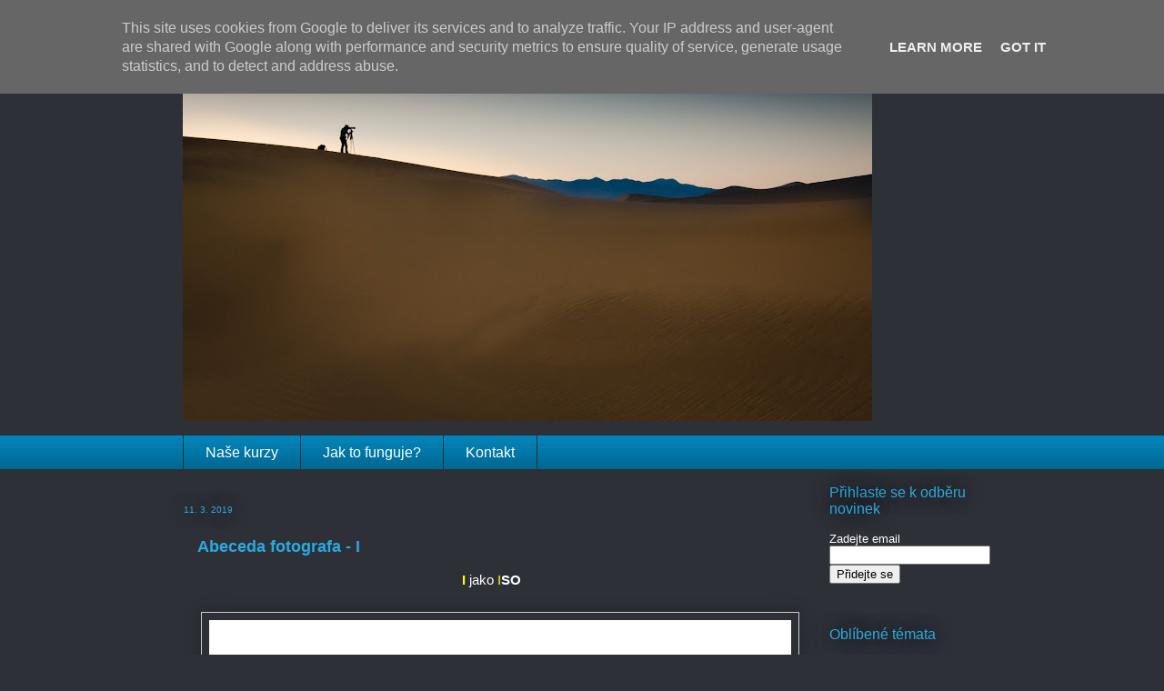

--- FILE ---
content_type: text/html; charset=UTF-8
request_url: http://blog.ppsop.cz/2019/03/abeceda-fotografa-i.html
body_size: 13815
content:
<!DOCTYPE html>
<html class='v2' dir='ltr' xmlns='http://www.w3.org/1999/xhtml' xmlns:b='http://www.google.com/2005/gml/b' xmlns:data='http://www.google.com/2005/gml/data' xmlns:expr='http://www.google.com/2005/gml/expr'>
<head>
<link href='https://www.blogger.com/static/v1/widgets/335934321-css_bundle_v2.css' rel='stylesheet' type='text/css'/>
<meta content='IE=EmulateIE7' http-equiv='X-UA-Compatible'/>
<meta content='width=1100' name='viewport'/>
<meta content='text/html; charset=UTF-8' http-equiv='Content-Type'/>
<meta content='blogger' name='generator'/>
<link href='http://blog.ppsop.cz/favicon.ico' rel='icon' type='image/x-icon'/>
<link href='http://blog.ppsop.cz/2019/03/abeceda-fotografa-i.html' rel='canonical'/>
<link rel="alternate" type="application/atom+xml" title="BLOG Školy Perfektní Fotografie - Atom" href="http://blog.ppsop.cz/feeds/posts/default" />
<link rel="alternate" type="application/rss+xml" title="BLOG Školy Perfektní Fotografie - RSS" href="http://blog.ppsop.cz/feeds/posts/default?alt=rss" />
<link rel="service.post" type="application/atom+xml" title="BLOG Školy Perfektní Fotografie - Atom" href="https://www.blogger.com/feeds/8960757288778233163/posts/default" />

<link rel="alternate" type="application/atom+xml" title="BLOG Školy Perfektní Fotografie - Atom" href="http://blog.ppsop.cz/feeds/678917401920869717/comments/default" />
<!--Can't find substitution for tag [blog.ieCssRetrofitLinks]-->
<link href='https://blogger.googleusercontent.com/img/b/R29vZ2xl/AVvXsEiNJG3Kok5izLhq-ov_kdPHftoxMb0NJCdw42q1Qo19FTojXPMy5fCzXg_iwTE2Q4UtByI7m1WJFrX7gAVEbcdHPOkHwqR7TnQmUBhsOsvkHAow08faPgLO81FMosUifI4741fVNp5CxYA/s640/53341365_2206099686114595_6049697122746368000_n.jpg' rel='image_src'/>
<meta content='http://blog.ppsop.cz/2019/03/abeceda-fotografa-i.html' property='og:url'/>
<meta content='Abeceda fotografa - I' property='og:title'/>
<meta content='Blog Online Školy Perfektní Fotografie Bryana Petersona. YOU KEEP SHOOTING - FOŤTE S NÁMI!' property='og:description'/>
<meta content='https://blogger.googleusercontent.com/img/b/R29vZ2xl/AVvXsEiNJG3Kok5izLhq-ov_kdPHftoxMb0NJCdw42q1Qo19FTojXPMy5fCzXg_iwTE2Q4UtByI7m1WJFrX7gAVEbcdHPOkHwqR7TnQmUBhsOsvkHAow08faPgLO81FMosUifI4741fVNp5CxYA/w1200-h630-p-k-no-nu/53341365_2206099686114595_6049697122746368000_n.jpg' property='og:image'/>
<title>BLOG Školy Perfektní Fotografie: Abeceda fotografa - I</title>
<style id='page-skin-1' type='text/css'><!--
/*
-----------------------------------------------
Blogger Template Style
Name:     Awesome Inc.
Designer: Tina Chen
URL:      tinachen.org
----------------------------------------------- */
/* Toto vlozil Patko - zrusi hornu a dolnu listu
----------------------------------------------- */
#navbar-iframe {
display: none !important;
}
#Attribution1 {display: none;}
/* Koniec Toho co vlozil Patko - zrusi hornu listu
----------------------------------------------- */
/* Variable definitions
====================
<Variable name="keycolor" description="Main Color" type="color" default="#ffffff"/>
<Group description="Page" selector="body">
<Variable name="body.font" description="Font" type="font"
default="normal normal 13px Arial, Tahoma, Helvetica, FreeSans, sans-serif"/>
<Variable name="body.background.color" description="Background Color" type="color" default="#000000"/>
<Variable name="body.text.color" description="Text Color" type="color" default="#ffffff"/>
</Group>
<Group description="Links" selector=".main-inner">
<Variable name="link.color" description="Link Color" type="color" default="#888888"/>
<Variable name="link.visited.color" description="Visited Color" type="color" default="#444444"/>
<Variable name="link.hover.color" description="Hover Color" type="color" default="#cccccc"/>
</Group>
<Group description="Blog Title" selector=".header h1">
<Variable name="header.font" description="Title Font" type="font"
default="normal bold 40px Arial, Tahoma, Helvetica, FreeSans, sans-serif"/>
<Variable name="header.text.color" description="Title Color" type="color" default="#ffffff" />
<Variable name="header.background.color" description="Header Background" type="color" default="transparent" />
</Group>
<Group description="Blog Description" selector=".header .description">
<Variable name="description.font" description="Font" type="font"
default="normal normal 14px Arial, Tahoma, Helvetica, FreeSans, sans-serif"/>
<Variable name="description.text.color" description="Text Color" type="color"
default="#ffffff" />
</Group>
<Group description="Tabs Text" selector=".tabs-inner .widget li a">
<Variable name="tabs.font" description="Font" type="font"
default="normal bold 14px Arial, Tahoma, Helvetica, FreeSans, sans-serif"/>
<Variable name="tabs.text.color" description="Text Color" type="color" default="#ffffff"/>
<Variable name="tabs.selected.text.color" description="Selected Color" type="color" default="#ffffff"/>
</Group>
<Group description="Tabs Background" selector=".tabs-outer .PageList">
<Variable name="tabs.background.color" description="Background Color" type="color" default="#141414"/>
<Variable name="tabs.selected.background.color" description="Selected Color" type="color" default="#444444"/>
<Variable name="tabs.border.color" description="Border Color" type="color" default="transparent"/>
</Group>
<Group description="Date Header" selector=".main-inner .widget h2.date-header, .main-inner .widget h2.date-header span">
<Variable name="date.font" description="Font" type="font"
default="normal normal 14px Arial, Tahoma, Helvetica, FreeSans, sans-serif"/>
<Variable name="date.text.color" description="Text Color" type="color" default="#666666"/>
<Variable name="date.border.color" description="Border Color" type="color" default="transparent"/>
</Group>
<Group description="Post Title" selector="h3.post-title, h4, h3.post-title a">
<Variable name="post.title.font" description="Font" type="font"
default="normal bold 22px Arial, Tahoma, Helvetica, FreeSans, sans-serif"/>
<Variable name="post.title.text.color" description="Text Color" type="color" default="#ffffff"/>
</Group>
<Group description="Post Background" selector=".post">
<Variable name="post.background.color" description="Background Color" type="color" default="transparent" />
<Variable name="post.border.color" description="Border Color" type="color" default="transparent" />
<Variable name="post.border.bevel.color" description="Bevel Color" type="color" default="transparent"/>
</Group>
<Group description="Gadget Title" selector="h2">
<Variable name="widget.title.font" description="Font" type="font"
default="normal bold 14px Arial, Tahoma, Helvetica, FreeSans, sans-serif"/>
<Variable name="widget.title.text.color" description="Text Color" type="color" default="#ffffff"/>
</Group>
<Group description="Gadget Text" selector=".sidebar .widget">
<Variable name="widget.font" description="Font" type="font"
default="normal normal 14px Arial, Tahoma, Helvetica, FreeSans, sans-serif"/>
<Variable name="widget.text.color" description="Text Color" type="color" default="#ffffff"/>
<Variable name="widget.alternate.text.color" description="Alternate Color" type="color" default="#666666"/>
</Group>
<Group description="Gadget Links" selector=".sidebar .widget">
<Variable name="widget.link.color" description="Link Color" type="color" default="#29aae1"/>
<Variable name="widget.link.visited.color" description="Visited Color" type="color" default="#8ce1f5"/>
<Variable name="widget.link.hover.color" description="Hover Color" type="color" default="#8ce1f5"/>
</Group>
<Group description="Gadget Background" selector=".sidebar .widget">
<Variable name="widget.background.color" description="Background Color" type="color" default="#141414"/>
<Variable name="widget.border.color" description="Border Color" type="color" default="#222222"/>
<Variable name="widget.border.bevel.color" description="Bevel Color" type="color" default="#000000"/>
</Group>
<Group description="Sidebar Background" selector=".column-left-inner .column-right-inner">
<Variable name="widget.outer.background.color" description="Background Color" type="color" default="transparent" />
</Group>
<Group description="Images" selector=".main-inner">
<Variable name="image.background.color" description="Background Color" type="color" default="transparent"/>
<Variable name="image.border.color" description="Border Color" type="color" default="transparent"/>
</Group>
<Group description="Feed" selector=".blog-feeds">
<Variable name="feed.text.color" description="Text Color" type="color" default="#ffffff"/>
</Group>
<Group description="Feed Links" selector=".blog-feeds">
<Variable name="feed.link.color" description="Link Color" type="color" default="#29aae1"/>
<Variable name="feed.link.visited.color" description="Visited Color" type="color" default="#8ce1f5"/>
<Variable name="feed.link.hover.color" description="Hover Color" type="color" default="#8ce1f5"/>
</Group>
<Group description="Pager" selector=".blog-pager">
<Variable name="pager.background.color" description="Background Color" type="color" default="#2d3037" />
</Group>
<Group description="Footer" selector=".footer-outer">
<Variable name="footer.background.color" description="Background Color" type="color" default="transparent" />
<Variable name="footer.text.color" description="Text Color" type="color" default="#ffffff" />
</Group>
<Variable name="title.shadow.spread" description="Title Shadow" type="length" default="-1px"/>
<Variable name="body.background" description="Body Background" type="background"
color="#2d3037"
default="$(color) none repeat scroll top left"/>
<Variable name="body.background.gradient.cap" description="Body Gradient Cap" type="url"
default="none"/>
<Variable name="body.background.size" description="Body Background Size" type="string" default="auto"/>
<Variable name="tabs.background.gradient" description="Tabs Background Gradient" type="url"
default="none"/>
<Variable name="header.background.gradient" description="Header Background Gradient" type="url" default="none" />
<Variable name="header.padding.top" description="Header Top Padding" type="length" default="22px" />
<Variable name="header.margin.top" description="Header Top Margin" type="length" default="0" />
<Variable name="header.margin.bottom" description="Header Bottom Margin" type="length" default="0" />
<Variable name="widget.padding.top" description="Widget Padding Top" type="length" default="8px" />
<Variable name="widget.padding.side" description="Widget Padding Side" type="length" default="15px" />
<Variable name="widget.outer.margin.top" description="Widget Top Margin" type="length" default="0" />
<Variable name="widget.outer.background.gradient" description="Gradient" type="url" default="none" />
<Variable name="widget.border.radius" description="Gadget Border Radius" type="length" default="0" />
<Variable name="outer.shadow.spread" description="Outer Shadow Size" type="length" default="0" />
<Variable name="date.header.border.radius.top" description="Date Header Border Radius Top" type="length" default="0" />
<Variable name="date.header.position" description="Date Header Position" type="length" default="15px" />
<Variable name="date.space" description="Date Space" type="length" default="30px" />
<Variable name="date.position" description="Date Float" type="string" default="static" />
<Variable name="date.padding.bottom" description="Date Padding Bottom" type="length" default="0" />
<Variable name="date.border.size" description="Date Border Size" type="length" default="0" />
<Variable name="date.background" description="Date Background" type="background" color="transparent"
default="$(color) none no-repeat scroll top left" />
<Variable name="date.first.border.radius.top" description="Date First top radius" type="length" default="0" />
<Variable name="date.last.space.bottom" description="Date Last Space Bottom" type="length"
default="20px" />
<Variable name="date.last.border.radius.bottom" description="Date Last bottom radius" type="length" default="0" />
<Variable name="post.first.padding.top" description="First Post Padding Top" type="length" default="0" />
<Variable name="image.shadow.spread" description="Image Shadow Size" type="length" default="0"/>
<Variable name="image.border.radius" description="Image Border Radius" type="length" default="0"/>
<Variable name="separator.outdent" description="Separator Outdent" type="length" default="15px" />
<Variable name="title.separator.border.size" description="Widget Title Border Size" type="length" default="1px" />
<Variable name="list.separator.border.size" description="List Separator Border Size" type="length" default="1px" />
<Variable name="shadow.spread" description="Shadow Size" type="length" default="0"/>
<Variable name="startSide" description="Side where text starts in blog language" type="automatic" default="left"/>
<Variable name="endSide" description="Side where text ends in blog language" type="automatic" default="right"/>
<Variable name="date.side" description="Side where date header is placed" type="string" default="right"/>
<Variable name="pager.border.radius.top" description="Pager Border Top Radius" type="length" default="0" />
<Variable name="pager.space.top" description="Pager Top Space" type="length" default="1em" />
<Variable name="footer.background.gradient" description="Background Gradient" type="url" default="none" />
<Variable name="mobile.background.size" description="Mobile Background Size" type="string"
default="auto"/>
<Variable name="mobile.background.overlay" description="Mobile Background Overlay" type="string"
default="transparent none repeat scroll top left"/>
<Variable name="mobile.button.color" description="Mobile Button Color" type="color" default="#ffffff" />
*/
/* Content
----------------------------------------------- */
body {
font: normal normal 15px Verdana, Geneva, sans-serif;
color: #ffffff;
background: #2d3037 none repeat scroll top left;
}
html body .content-outer {
min-width: 0;
max-width: 100%;
width: 100%;
}
a:link {
text-decoration: none;
color: #29aae1;
}
a:visited {
text-decoration: none;
color: #8ce1f5;
}
a:hover {
text-decoration: underline;
color: #8ce1f5;
}
.body-fauxcolumn-outer .cap-top {
position: absolute;
z-index: 1;
height: 276px;
width: 100%;
background: transparent none repeat-x scroll top left;
_background-image: none;
}
/* Columns
----------------------------------------------- */
.content-inner {
padding: 0;
}
.header-inner .section {
margin: 0 16px;
}
.tabs-inner .section {
margin: 0 16px;
}
.main-inner {
padding-top: 55px;
}
.main-inner .column-center-inner,
.main-inner .column-left-inner,
.main-inner .column-right-inner {
padding: 0 5px;
}
*+html body .main-inner .column-center-inner {
margin-top: -55px;
}
#layout .main-inner .column-center-inner {
margin-top: 0;
}
/* Header
----------------------------------------------- */
.header-outer {
margin: 0 0 15px 0;
background: transparent none repeat scroll 0 0;
}
.Header h1 {
font: normal normal 40px Arial, Tahoma, Helvetica, FreeSans, sans-serif;
color: #8ce1f5;
text-shadow: 0 0 20px #000000;
}
.Header h1 a {
color: #8ce1f5;
}
.Header .description {
font: normal normal 24px Arial, Tahoma, Helvetica, FreeSans, sans-serif;
color: #ffffff;
}
.header-inner .Header .titlewrapper,
.header-inner .Header .descriptionwrapper {
padding-left: 0;
padding-right: 0;
margin-bottom: 0;
}
.header-inner .Header .titlewrapper {
padding-top: 22px;
}
/* Tabs
----------------------------------------------- */
.tabs-outer {
overflow: hidden;
position: relative;
background: #0185bb url(http://www.blogblog.com/1kt/awesomeinc/tabs_gradient_light.png) repeat scroll 0 0;
}
#layout .tabs-outer {
overflow: visible;
}
.tabs-cap-top, .tabs-cap-bottom {
position: absolute;
width: 100%;
border-top: 1px solid #2d3037;
}
.tabs-cap-bottom {
bottom: 0;
}
.tabs-inner .widget li a {
display: inline-block;
margin: 0;
padding: .6em 1.5em;
font: normal normal 16px Arial, Tahoma, Helvetica, FreeSans, sans-serif;
color: #ffffff;
border-top: 1px solid #2d3037;
border-bottom: 1px solid #2d3037;
border-left: 1px solid #2d3037;
}
.tabs-inner .widget li:last-child a {
border-right: 1px solid #2d3037;
}
.tabs-inner .widget li.selected a, .tabs-inner .widget li a:hover {
background: #0185bb url(http://www.blogblog.com/1kt/awesomeinc/tabs_gradient_light.png) repeat-x scroll 0 -100px;
color: #ffffff;
}
/* Headings
----------------------------------------------- */
h2 {
font: normal normal 16px Arial, Tahoma, Helvetica, FreeSans, sans-serif;
color: #29aae1;
}
/* Widgets
----------------------------------------------- */
.main-inner .section {
margin: 0 27px;
padding: 0;
}
.main-inner .column-left-outer,
.main-inner .column-right-outer {
margin-top: -3.3em;
}
#layout .main-inner .column-left-outer,
#layout .main-inner .column-right-outer {
margin-top: 0;
}
.main-inner .column-left-inner,
.main-inner .column-right-inner {
background: transparent none repeat 0 0;
-moz-box-shadow: 0 0 0 rgba(0, 0, 0, .2);
-webkit-box-shadow: 0 0 0 rgba(0, 0, 0, .2);
-goog-ms-box-shadow: 0 0 0 rgba(0, 0, 0, .2);
box-shadow: 0 0 0 rgba(0, 0, 0, .2);
-moz-border-radius: 0;
-webkit-border-radius: 0;
-goog-ms-border-radius: 0;
border-radius: 0;
}
#layout .main-inner .column-left-inner,
#layout .main-inner .column-right-inner {
margin-top: 0;
}
.sidebar .widget {
font: normal normal 13px Arial, Tahoma, Helvetica, FreeSans, sans-serif;
color: #ffffff;
}
.sidebar .widget a:link {
color: #29aae1;
}
.sidebar .widget a:visited {
color: #015782;
}
.sidebar .widget a:hover {
color: #29aae1;
}
.sidebar .widget h2 {
text-shadow: 0 0 20px #000000;
}
.main-inner .widget {
background-color: transparent;
border: 1px solid transparent;
padding: 0 0 15px;
margin: 20px -16px;
-moz-box-shadow: 0 0 0 rgba(0, 0, 0, .2);
-webkit-box-shadow: 0 0 0 rgba(0, 0, 0, .2);
-goog-ms-box-shadow: 0 0 0 rgba(0, 0, 0, .2);
box-shadow: 0 0 0 rgba(0, 0, 0, .2);
-moz-border-radius: 0;
-webkit-border-radius: 0;
-goog-ms-border-radius: 0;
border-radius: 0;
}
.main-inner .widget h2 {
margin: 0 -0;
padding: .6em 0 .5em;
border-bottom: 1px solid transparent;
}
.footer-inner .widget h2 {
padding: 0 0 .4em;
border-bottom: 1px solid transparent;
}
.main-inner .widget h2 + div, .footer-inner .widget h2 + div {
border-top: 0 solid transparent;
padding-top: 8px;
}
.main-inner .widget .widget-content {
margin: 0 -0;
padding: 7px 0 0;
}
.main-inner .widget ul, .main-inner .widget #ArchiveList ul.flat {
margin: -8px -15px 0;
padding: 0;
list-style: none;
}
.main-inner .widget #ArchiveList {
margin: -8px 0 0;
}
.main-inner .widget ul li, .main-inner .widget #ArchiveList ul.flat li {
padding: .5em 15px;
text-indent: 0;
color: #ffffff;
border-top: 0 solid transparent;
border-bottom: 1px solid transparent;
}
.main-inner .widget #ArchiveList ul li {
padding-top: .25em;
padding-bottom: .25em;
}
.main-inner .widget ul li:first-child, .main-inner .widget #ArchiveList ul.flat li:first-child {
border-top: none;
}
.main-inner .widget ul li:last-child, .main-inner .widget #ArchiveList ul.flat li:last-child {
border-bottom: none;
}
.post-body {
position: relative;
}
.main-inner .widget .post-body ul {
padding: 0 2.5em;
margin: .5em 0;
list-style: disc;
}
.main-inner .widget .post-body ul li {
padding: 0.25em 0;
margin-bottom: .25em;
color: #ffffff;
border: none;
}
.footer-inner .widget ul {
padding: 0;
list-style: none;
}
.widget .zippy {
color: #ffffff;
}
/* Posts
----------------------------------------------- */
body .main-inner .Blog {
padding: 0;
margin-bottom: 1em;
background-color: transparent;
border: none;
-moz-box-shadow: 0 0 0 rgba(0, 0, 0, 0);
-webkit-box-shadow: 0 0 0 rgba(0, 0, 0, 0);
-goog-ms-box-shadow: 0 0 0 rgba(0, 0, 0, 0);
box-shadow: 0 0 0 rgba(0, 0, 0, 0);
}
.main-inner .section:last-child .Blog:last-child {
padding: 0;
margin-bottom: 1em;
}
.main-inner .widget h2.date-header {
margin: 0 -15px 1px;
padding: 0 0 0 0;
font: normal normal 10px Arial, Tahoma, Helvetica, FreeSans, sans-serif;
color: #29aae1;
background: transparent none no-repeat fixed center center;
border-top: 0 solid transparent;
border-bottom: 1px solid transparent;
-moz-border-radius-topleft: 0;
-moz-border-radius-topright: 0;
-webkit-border-top-left-radius: 0;
-webkit-border-top-right-radius: 0;
border-top-left-radius: 0;
border-top-right-radius: 0;
position: absolute;
bottom: 100%;
left: 0;
text-shadow: 0 0 20px #000000;
}
.main-inner .widget h2.date-header span {
font: normal normal 10px Arial, Tahoma, Helvetica, FreeSans, sans-serif;
display: block;
padding: .5em 15px;
border-left: 0 solid transparent;
border-right: 0 solid transparent;
}
.date-outer {
position: relative;
margin: 55px 0 20px;
padding: 0 15px;
background-color: #2d3037;
border: 1px solid #2d3037;
-moz-box-shadow: 0 0 0 rgba(0, 0, 0, .2);
-webkit-box-shadow: 0 0 0 rgba(0, 0, 0, .2);
-goog-ms-box-shadow: 0 0 0 rgba(0, 0, 0, .2);
box-shadow: 0 0 0 rgba(0, 0, 0, .2);
-moz-border-radius: 0;
-webkit-border-radius: 0;
-goog-ms-border-radius: 0;
border-radius: 0;
}
.date-outer:first-child {
margin-top: 0;
}
.date-outer:last-child {
margin-bottom: 0;
-moz-border-radius-bottomleft: 0;
-moz-border-radius-bottomright: 0;
-webkit-border-bottom-left-radius: 0;
-webkit-border-bottom-right-radius: 0;
-goog-ms-border-bottom-left-radius: 0;
-goog-ms-border-bottom-right-radius: 0;
border-bottom-left-radius: 0;
border-bottom-right-radius: 0;
}
.date-posts {
margin: 0 -0;
padding: 0 0;
clear: both;
}
.post-outer, .inline-ad {
border-top: 1px solid #015782;
margin: 0 -0;
padding: 15px 0;
}
.post-outer {
padding-bottom: 10px;
}
.post-outer:first-child {
padding-top: 10px;
border-top: none;
}
.post-outer:last-child, .inline-ad:last-child {
border-bottom: none;
}
.post-body {
position: relative;
}
.post-body img {
padding: 8px;
background: #2d3037;
border: 1px solid #cccccc;
-moz-box-shadow: 0 0 20px rgba(0, 0, 0, .2);
-webkit-box-shadow: 0 0 20px rgba(0, 0, 0, .2);
box-shadow: 0 0 20px rgba(0, 0, 0, .2);
-moz-border-radius: 0;
-webkit-border-radius: 0;
border-radius: 0;
}
h3.post-title, h4 {
font: normal bold 18px Arial, Tahoma, Helvetica, FreeSans, sans-serif;
color: #29aae1;
}
h3.post-title a {
font: normal bold 18px Arial, Tahoma, Helvetica, FreeSans, sans-serif;
color: #29aae1;
}
h3.post-title a:hover {
color: #8ce1f5;
text-decoration: underline;
}
.post-header {
margin: 0 0 1em;
}
.post-body {
line-height: 1.4;
}
.post-outer h2 {
color: #ffffff;
}
.post-footer {
margin: 1.5em 0 0;
}
#blog-pager {
padding: 15px;
font-size: 120%;
background-color: transparent;
border: 1px solid transparent;
-moz-box-shadow: 0 0 0 rgba(0, 0, 0, .2);
-webkit-box-shadow: 0 0 0 rgba(0, 0, 0, .2);
-goog-ms-box-shadow: 0 0 0 rgba(0, 0, 0, .2);
box-shadow: 0 0 0 rgba(0, 0, 0, .2);
-moz-border-radius: 0;
-webkit-border-radius: 0;
-goog-ms-border-radius: 0;
border-radius: 0;
-moz-border-radius-topleft: 0;
-moz-border-radius-topright: 0;
-webkit-border-top-left-radius: 0;
-webkit-border-top-right-radius: 0;
-goog-ms-border-top-left-radius: 0;
-goog-ms-border-top-right-radius: 0;
border-top-left-radius: 0;
border-top-right-radius-topright: 0;
margin-top: 0;
}
.blog-feeds, .post-feeds {
margin: 1em 0;
text-align: center;
color: #ffffff;
}
.blog-feeds a, .post-feeds a {
color: #29aae1;
}
.blog-feeds a:visited, .post-feeds a:visited {
color: #8ce1f5;
}
.blog-feeds a:hover, .post-feeds a:hover {
color: #8ce1f5;
}
.post-outer .comments {
margin-top: 2em;
}
/* Footer
----------------------------------------------- */
.footer-outer {
margin: -0 0 -1px;
padding: 0 0 0;
color: transparent;
overflow: hidden;
}
.footer-fauxborder-left {
border-top: 1px solid transparent;
background: transparent none repeat scroll 0 0;
-moz-box-shadow: 0 0 0 rgba(0, 0, 0, .2);
-webkit-box-shadow: 0 0 0 rgba(0, 0, 0, .2);
-goog-ms-box-shadow: 0 0 0 rgba(0, 0, 0, .2);
box-shadow: 0 0 0 rgba(0, 0, 0, .2);
margin: 0 -0;
}
/* Mobile
----------------------------------------------- */
body.mobile {
background-size: auto;
}
.mobile .body-fauxcolumn-outer {
background: transparent none repeat scroll top left;
}
*+html body.mobile .main-inner .column-center-inner {
margin-top: 0;
}
.mobile .main-inner .widget {
padding: 0 0 15px;
}
.mobile .main-inner .widget h2 + div,
.mobile .footer-inner .widget h2 + div {
border-top: none;
padding-top: 0;
}
.mobile .footer-inner .widget h2 {
padding: 0.5em 0;
border-bottom: none;
}
.mobile .main-inner .widget .widget-content {
margin: 0;
padding: 7px 0 0;
}
.mobile .main-inner .widget ul,
.mobile .main-inner .widget #ArchiveList ul.flat {
margin: 0 -15px 0;
}
.mobile .main-inner .widget h2.date-header {
left: 0;
}
.mobile .date-header span {
padding: 0.4em 0;
}
.mobile .date-outer:first-child {
margin-bottom: 0;
border: 1px solid #2d3037;
-moz-border-radius-topleft: 0;
-moz-border-radius-topright: 0;
-webkit-border-top-left-radius: 0;
-webkit-border-top-right-radius: 0;
-goog-ms-border-top-left-radius: 0;
-goog-ms-border-top-right-radius: 0;
border-top-left-radius: 0;
border-top-right-radius: 0;
}
.mobile .date-outer {
border-color: #2d3037;
border-width: 0 1px 1px;
}
.mobile .date-outer:last-child {
margin-bottom: 0;
}
.mobile .main-inner {
padding: 0;
}
.mobile .header-inner .section {
margin: 0;
}
.mobile .blog-posts {
padding: 0 10px;
}
.mobile .post-outer, .mobile .inline-ad {
padding: 5px 0;
}
.mobile .tabs-inner .section {
margin: 0 10px;
}
.mobile .main-inner .widget h2 {
margin: 0;
padding: 0;
}
.mobile .main-inner .widget h2.date-header span {
padding: 0;
}
.mobile .main-inner .widget .widget-content {
margin: 0;
padding: 7px 0 0;
}
.mobile #blog-pager {
border: 1px solid transparent;
background: transparent none repeat scroll 0 0;
}
.mobile .main-inner .column-left-inner,
.mobile .main-inner .column-right-inner {
background: transparent none repeat 0 0;
-moz-box-shadow: none;
-webkit-box-shadow: none;
-goog-ms-box-shadow: none;
box-shadow: none;
}
.mobile .date-posts {
margin: 0;
padding: 0;
}
.mobile .footer-fauxborder-left {
margin: 0;
border-top: inherit;
}
.mobile .main-inner .section:last-child .Blog:last-child {
margin-bottom: 0;
}
.mobile-index-contents {
color: #ffffff;
}
.mobile .mobile-link-button {
background: #29aae1 url(http://www.blogblog.com/1kt/awesomeinc/tabs_gradient_light.png) repeat scroll 0 0;
}
.mobile-link-button a:link, .mobile-link-button a:visited {
color: #ffffff;
}
.mobile .tabs-inner .PageList .widget-content {
background: transparent;
border-top: 1px solid;
border-color: #2d3037;
color: #ffffff;
}
.mobile .tabs-inner .PageList .widget-content .pagelist-arrow {
border-left: 1px solid #2d3037;
}

--></style>
<style id='template-skin-1' type='text/css'><!--
body {
min-width: 910px;
}
.content-outer, .content-fauxcolumn-outer, .region-inner {
min-width: 910px;
max-width: 910px;
_width: 910px;
}
.main-inner .columns {
padding-left: 0px;
padding-right: 200px;
}
.main-inner .fauxcolumn-center-outer {
left: 0px;
right: 200px;
/* IE6 does not respect left and right together */
_width: expression(this.parentNode.offsetWidth -
parseInt("0px") -
parseInt("200px") + 'px');
}
.main-inner .fauxcolumn-left-outer {
width: 0px;
}
.main-inner .fauxcolumn-right-outer {
width: 200px;
}
.main-inner .column-left-outer {
width: 0px;
right: 100%;
margin-left: -0px;
}
.main-inner .column-right-outer {
width: 200px;
margin-right: -200px;
}
#layout {
min-width: 0;
}
#layout .content-outer {
min-width: 0;
width: 800px;
}
#layout .region-inner {
min-width: 0;
width: auto;
}
--></style>
<link href='https://www.blogger.com/dyn-css/authorization.css?targetBlogID=8960757288778233163&amp;zx=9326a0b2-e71c-4f09-a053-8b2b3fb13e38' media='none' onload='if(media!=&#39;all&#39;)media=&#39;all&#39;' rel='stylesheet'/><noscript><link href='https://www.blogger.com/dyn-css/authorization.css?targetBlogID=8960757288778233163&amp;zx=9326a0b2-e71c-4f09-a053-8b2b3fb13e38' rel='stylesheet'/></noscript>
<meta name='google-adsense-platform-account' content='ca-host-pub-1556223355139109'/>
<meta name='google-adsense-platform-domain' content='blogspot.com'/>

<script type="text/javascript" language="javascript">
  // Supply ads personalization default for EEA readers
  // See https://www.blogger.com/go/adspersonalization
  adsbygoogle = window.adsbygoogle || [];
  if (typeof adsbygoogle.requestNonPersonalizedAds === 'undefined') {
    adsbygoogle.requestNonPersonalizedAds = 1;
  }
</script>


</head>
<body class='loading'>
<div class='navbar section' id='navbar'><div class='widget Navbar' data-version='1' id='Navbar1'><script type="text/javascript">
    function setAttributeOnload(object, attribute, val) {
      if(window.addEventListener) {
        window.addEventListener('load',
          function(){ object[attribute] = val; }, false);
      } else {
        window.attachEvent('onload', function(){ object[attribute] = val; });
      }
    }
  </script>
<div id="navbar-iframe-container"></div>
<script type="text/javascript" src="https://apis.google.com/js/platform.js"></script>
<script type="text/javascript">
      gapi.load("gapi.iframes:gapi.iframes.style.bubble", function() {
        if (gapi.iframes && gapi.iframes.getContext) {
          gapi.iframes.getContext().openChild({
              url: 'https://www.blogger.com/navbar/8960757288778233163?po\x3d678917401920869717\x26origin\x3dhttp://blog.ppsop.cz',
              where: document.getElementById("navbar-iframe-container"),
              id: "navbar-iframe"
          });
        }
      });
    </script><script type="text/javascript">
(function() {
var script = document.createElement('script');
script.type = 'text/javascript';
script.src = '//pagead2.googlesyndication.com/pagead/js/google_top_exp.js';
var head = document.getElementsByTagName('head')[0];
if (head) {
head.appendChild(script);
}})();
</script>
</div></div>
<div class='body-fauxcolumns'>
<div class='fauxcolumn-outer body-fauxcolumn-outer'>
<div class='cap-top'>
<div class='cap-left'></div>
<div class='cap-right'></div>
</div>
<div class='fauxborder-left'>
<div class='fauxborder-right'></div>
<div class='fauxcolumn-inner'>
</div>
</div>
<div class='cap-bottom'>
<div class='cap-left'></div>
<div class='cap-right'></div>
</div>
</div>
</div>
<div class='content'>
<div class='content-fauxcolumns'>
<div class='fauxcolumn-outer content-fauxcolumn-outer'>
<div class='cap-top'>
<div class='cap-left'></div>
<div class='cap-right'></div>
</div>
<div class='fauxborder-left'>
<div class='fauxborder-right'></div>
<div class='fauxcolumn-inner'>
</div>
</div>
<div class='cap-bottom'>
<div class='cap-left'></div>
<div class='cap-right'></div>
</div>
</div>
</div>
<div class='content-outer'>
<div class='content-cap-top cap-top'>
<div class='cap-left'></div>
<div class='cap-right'></div>
</div>
<div class='fauxborder-left content-fauxborder-left'>
<div class='fauxborder-right content-fauxborder-right'></div>
<div class='content-inner'>
<header>
<div class='header-outer'>
<div class='header-cap-top cap-top'>
<div class='cap-left'></div>
<div class='cap-right'></div>
</div>
<div class='fauxborder-left header-fauxborder-left'>
<div class='fauxborder-right header-fauxborder-right'></div>
<div class='region-inner header-inner'>
<div class='header section' id='header'><div class='widget Header' data-version='1' id='Header1'>
<div id='header-inner'>
<a href='http://blog.ppsop.cz/' style='display: block'>
<img alt='BLOG Školy Perfektní Fotografie' height='433px; ' id='Header1_headerimg' src='https://blogger.googleusercontent.com/img/a/AVvXsEhsCt2KLb2hxdNzUSfzQ2VZdDbxLT6O_2Yvf-zK5l0FsxayPIHnlpymJQdYe-RDTmtWwxZnXiM418bCAQFOFXkQVJhLbTUbGXzGUu-_Xr8ba8aXzUkXmNv3IU21HLTLh87Sr1oJgvUvl7e_6VVBBmEaQYHzucD61oapM6n95zGH6boXzB0uBeZtr6X9vWg=s758' style='display: block' width='758px; '/>
</a>
</div>
</div></div>
</div>
</div>
<div class='header-cap-bottom cap-bottom'>
<div class='cap-left'></div>
<div class='cap-right'></div>
</div>
</div>
</header>
<div class='tabs-outer'>
<div class='tabs-cap-top cap-top'>
<div class='cap-left'></div>
<div class='cap-right'></div>
</div>
<div class='fauxborder-left tabs-fauxborder-left'>
<div class='fauxborder-right tabs-fauxborder-right'></div>
<div class='region-inner tabs-inner'>
<div class='tabs section' id='crosscol'><div class='widget PageList' data-version='1' id='PageList1'>
<h2>Stránky</h2>
<div class='widget-content'>
<ul>
<li>
<a href='https://ppsop.cz/#kurzy'>Naše kurzy</a>
</li>
<li>
<a href='https://ppsop.cz/jak-to-funguje/'>Jak to funguje?</a>
</li>
<li>
<a href='http://blog.ppsop.cz/p/kontakt.html'>Kontakt</a>
</li>
</ul>
<div class='clear'></div>
</div>
</div></div>
<div class='tabs no-items section' id='crosscol-overflow'></div>
</div>
</div>
<div class='tabs-cap-bottom cap-bottom'>
<div class='cap-left'></div>
<div class='cap-right'></div>
</div>
</div>
<div class='main-outer'>
<div class='main-cap-top cap-top'>
<div class='cap-left'></div>
<div class='cap-right'></div>
</div>
<div class='fauxborder-left main-fauxborder-left'>
<div class='fauxborder-right main-fauxborder-right'></div>
<div class='region-inner main-inner'>
<div class='columns fauxcolumns'>
<div class='fauxcolumn-outer fauxcolumn-center-outer'>
<div class='cap-top'>
<div class='cap-left'></div>
<div class='cap-right'></div>
</div>
<div class='fauxborder-left'>
<div class='fauxborder-right'></div>
<div class='fauxcolumn-inner'>
</div>
</div>
<div class='cap-bottom'>
<div class='cap-left'></div>
<div class='cap-right'></div>
</div>
</div>
<div class='fauxcolumn-outer fauxcolumn-left-outer'>
<div class='cap-top'>
<div class='cap-left'></div>
<div class='cap-right'></div>
</div>
<div class='fauxborder-left'>
<div class='fauxborder-right'></div>
<div class='fauxcolumn-inner'>
</div>
</div>
<div class='cap-bottom'>
<div class='cap-left'></div>
<div class='cap-right'></div>
</div>
</div>
<div class='fauxcolumn-outer fauxcolumn-right-outer'>
<div class='cap-top'>
<div class='cap-left'></div>
<div class='cap-right'></div>
</div>
<div class='fauxborder-left'>
<div class='fauxborder-right'></div>
<div class='fauxcolumn-inner'>
</div>
</div>
<div class='cap-bottom'>
<div class='cap-left'></div>
<div class='cap-right'></div>
</div>
</div>
<!-- corrects IE6 width calculation -->
<div class='columns-inner'>
<div class='column-center-outer'>
<div class='column-center-inner'>
<div class='main section' id='main'><div class='widget Blog' data-version='1' id='Blog1'>
<div class='blog-posts hfeed'>

          <div class="date-outer">
        
<h2 class='date-header'><span>11. 3. 2019</span></h2>

          <div class="date-posts">
        
<div class='post-outer'>
<div class='post hentry'>
<a name='678917401920869717'></a>
<h3 class='post-title entry-title'>
Abeceda fotografa - I
</h3>
<div class='post-header'>
<div class='post-header-line-1'></div>
</div>
<div class='post-body entry-content' id='post-body-678917401920869717'>
<div style="text-align: center;">
<b><span style="color: yellow;">I</span></b> jako <span style="color: yellow;">I</span><b>SO</b><br />
<b><br /></b></div>
<table align="center" cellpadding="0" cellspacing="0" class="tr-caption-container" style="margin-left: auto; margin-right: auto; text-align: center;"><tbody>
<tr><td style="text-align: center;"><img border="0" height="428" src="https://blogger.googleusercontent.com/img/b/R29vZ2xl/AVvXsEiNJG3Kok5izLhq-ov_kdPHftoxMb0NJCdw42q1Qo19FTojXPMy5fCzXg_iwTE2Q4UtByI7m1WJFrX7gAVEbcdHPOkHwqR7TnQmUBhsOsvkHAow08faPgLO81FMosUifI4741fVNp5CxYA/s640/53341365_2206099686114595_6049697122746368000_n.jpg" style="margin-left: auto; margin-right: auto;" width="640" /></td></tr>
<tr><td class="tr-caption" style="text-align: center;">&#169; Bryan Peterson</td></tr>
</tbody></table>
<div style="text-align: justify;">
<div style="text-align: justify;">
<br /></div>
</div>
<div style="text-align: justify;">
<div style="text-align: justify;">
<b>ISO</b> - je zkratka pro <b>I</b>ntenzivní <b>S</b>enzitivní <b>O</b>sobu. Jedinec trpící intenzivní senzitivitou je přecitlivělý na to, když mu někdo sahá na výbavu! Pokud se tak stane, u senzitivní osoby se ihned dostaví příznaky, mezi které patří zrudnutí, nevraživý pohled, nekoordinovaný tok nadávek aj. S danou osobou v ten moment není rozumná řeč a je bezpečnější zmizet z dohledu. Příznaky trvají do té doby, než jedinec s intenzivní senzitivitou zcela vyšumí.&nbsp;</div>
</div>
<div style="text-align: justify;">
<br /></div>
<div style="text-align: justify;">
<a href="http://ppsop.cz/">PPSOP.cz</a></div>
<div style='clear: both;'></div>
</div>
<div class='post-footer'>
<div class='post-footer-line post-footer-line-1'><span class='post-comment-link'>
</span>
<span class='post-icons'>
<span class='item-action'>
<a href='https://www.blogger.com/email-post/8960757288778233163/678917401920869717' title='Poslat příspěvek e-mailem'>
<img alt='' class='icon-action' height='13' src='http://img1.blogblog.com/img/icon18_email.gif' width='18'/>
</a>
</span>
</span>
<div class='post-share-buttons goog-inline-block'>
<a class='goog-inline-block share-button sb-email' href='https://www.blogger.com/share-post.g?blogID=8960757288778233163&postID=678917401920869717&target=email' target='_blank' title='Odeslat e-mailem'><span class='share-button-link-text'>Odeslat e-mailem</span></a><a class='goog-inline-block share-button sb-blog' href='https://www.blogger.com/share-post.g?blogID=8960757288778233163&postID=678917401920869717&target=blog' onclick='window.open(this.href, "_blank", "height=270,width=475"); return false;' target='_blank' title='BlogThis!'><span class='share-button-link-text'>BlogThis!</span></a><a class='goog-inline-block share-button sb-twitter' href='https://www.blogger.com/share-post.g?blogID=8960757288778233163&postID=678917401920869717&target=twitter' target='_blank' title='Sdílet na X'><span class='share-button-link-text'>Sdílet na X</span></a><a class='goog-inline-block share-button sb-facebook' href='https://www.blogger.com/share-post.g?blogID=8960757288778233163&postID=678917401920869717&target=facebook' onclick='window.open(this.href, "_blank", "height=430,width=640"); return false;' target='_blank' title='Sdílet ve službě Facebook'><span class='share-button-link-text'>Sdílet ve službě Facebook</span></a><a class='goog-inline-block share-button sb-pinterest' href='https://www.blogger.com/share-post.g?blogID=8960757288778233163&postID=678917401920869717&target=pinterest' target='_blank' title='Sdílet na Pinterestu'><span class='share-button-link-text'>Sdílet na Pinterestu</span></a>
</div>
</div>
<div class='post-footer-line post-footer-line-2'></div>
<div class='post-footer-line post-footer-line-3'></div>
</div>
</div>
<div class='comments' id='comments'>
<a name='comments'></a>
<h4>Žádné komentáře:</h4>
<div id='Blog1_comments-block-wrapper'>
<dl class='' id='comments-block'>
</dl>
</div>
<p class='comment-footer'>
<div class='comment-form'>
<a name='comment-form'></a>
<h4 id='comment-post-message'>Okomentovat</h4>
<p>
</p>
<p>Poznámka: Komentáře mohou přidávat pouze členové tohoto blogu.</p>
<a href='https://www.blogger.com/comment/frame/8960757288778233163?po=678917401920869717&hl=cs&saa=85391&origin=http://blog.ppsop.cz' id='comment-editor-src'></a>
<iframe allowtransparency='true' class='blogger-iframe-colorize blogger-comment-from-post' frameborder='0' height='410px' id='comment-editor' name='comment-editor' src='' width='100%'></iframe>
<script src='https://www.blogger.com/static/v1/jsbin/2830521187-comment_from_post_iframe.js' type='text/javascript'></script>
<script type='text/javascript'>
      BLOG_CMT_createIframe('https://www.blogger.com/rpc_relay.html');
    </script>
</div>
</p>
</div>
</div>

        </div></div>
      
</div>
<div class='blog-pager' id='blog-pager'>
<span id='blog-pager-newer-link'>
<a class='blog-pager-newer-link' href='http://blog.ppsop.cz/2019/03/posledni-vyzva-breznove-online-kurzy.html' id='Blog1_blog-pager-newer-link' title='Novější příspěvek'>Novější příspěvek</a>
</span>
<span id='blog-pager-older-link'>
<a class='blog-pager-older-link' href='http://blog.ppsop.cz/2019/03/ludia-p52-smrkovy-hribekk.html' id='Blog1_blog-pager-older-link' title='Starší příspěvek'>Starší příspěvek</a>
</span>
<a class='home-link' href='http://blog.ppsop.cz/'>Domovská stránka</a>
</div>
<div class='clear'></div>
<div class='post-feeds'>
<div class='feed-links'>
Přihlásit se k odběru:
<a class='feed-link' href='http://blog.ppsop.cz/feeds/678917401920869717/comments/default' target='_blank' type='application/atom+xml'>Komentáře k příspěvku (Atom)</a>
</div>
</div>
</div></div>
</div>
</div>
<div class='column-left-outer'>
<div class='column-left-inner'>
<aside>
</aside>
</div>
</div>
<div class='column-right-outer'>
<div class='column-right-inner'>
<aside>
<div class='sidebar section' id='sidebar-right-1'><div class='widget HTML' data-version='1' id='HTML1'>
<h2 class='title'>Přihlaste se k odběru novinek</h2>
<div class='widget-content'>
<!-- Begin MailChimp Signup Form -->
<div id="mc_embed_signup">
<form action="http://ppsop.us6.list-manage.com/subscribe/post?u=ea968062d895059f0e7bb5456&amp;id=ad7880e57b" method="post" id="mc-embedded-subscribe-form" name="mc-embedded-subscribe-form" class="validate" target="_blank" novalidate>
<div class="indicates-required">Zadejte email</div>
<div class="mc-field-group">
	<label for="mce-EMAIL">
</label>
	<input type="email" value="" name="EMAIL" class="required email" id="mce-EMAIL" />
</div>
	<div id="mce-responses" class="clear">
		<div class="response" id="mce-error-response" style="display:none"></div>
		<div class="response" id="mce-success-response" style="display:none"></div>
	</div>	<div class="clear"><input type="submit" value="Přidejte se" name="subscribe" id="mc-embedded-subscribe" class="button" /></div>
</form>
</div>

<!--End mc_embed_signup-->
</div>
<div class='clear'></div>
</div><div class='widget Label' data-version='1' id='Label1'>
<h2>Oblíbené témata</h2>
<div class='widget-content cloud-label-widget-content'>
<span class='label-size label-size-2'>
<a dir='ltr' href='http://blog.ppsop.cz/search/label/%23fotimeLIVE'>#fotimeLIVE</a>
</span>
<span class='label-size label-size-3'>
<a dir='ltr' href='http://blog.ppsop.cz/search/label/%23fotodneppsop'>#fotodneppsop</a>
</span>
<span class='label-size label-size-3'>
<a dir='ltr' href='http://blog.ppsop.cz/search/label/abeceda%20fotografa'>abeceda fotografa</a>
</span>
<span class='label-size label-size-3'>
<a dir='ltr' href='http://blog.ppsop.cz/search/label/adventn%C3%AD%20kalend%C3%A1%C5%99%202016'>adventní kalendář 2016</a>
</span>
<span class='label-size label-size-3'>
<a dir='ltr' href='http://blog.ppsop.cz/search/label/adventn%C3%AD%20kalend%C3%A1%C5%99%202017'>adventní kalendář 2017</a>
</span>
<span class='label-size label-size-3'>
<a dir='ltr' href='http://blog.ppsop.cz/search/label/adventn%C3%AD%20kalend%C3%A1%C5%99%202018'>adventní kalendář 2018</a>
</span>
<span class='label-size label-size-3'>
<a dir='ltr' href='http://blog.ppsop.cz/search/label/adventn%C3%AD%20kalend%C3%A1%C5%99%202019'>adventní kalendář 2019</a>
</span>
<span class='label-size label-size-3'>
<a dir='ltr' href='http://blog.ppsop.cz/search/label/barva'>barva</a>
</span>
<span class='label-size label-size-3'>
<a dir='ltr' href='http://blog.ppsop.cz/search/label/black%20friday%202019'>black friday 2019</a>
</span>
<span class='label-size label-size-3'>
<a dir='ltr' href='http://blog.ppsop.cz/search/label/blesk'>blesk</a>
</span>
<span class='label-size label-size-5'>
<a dir='ltr' href='http://blog.ppsop.cz/search/label/bryan'>bryan</a>
</span>
<span class='label-size label-size-4'>
<a dir='ltr' href='http://blog.ppsop.cz/search/label/cit%C3%A1t%20t%C3%BDdne'>citát týdne</a>
</span>
<span class='label-size label-size-3'>
<a dir='ltr' href='http://blog.ppsop.cz/search/label/dlouh%C3%A1%20expozice'>dlouhá expozice</a>
</span>
<span class='label-size label-size-5'>
<a dir='ltr' href='http://blog.ppsop.cz/search/label/doporu%C4%8Den%C3%AD'>doporučení</a>
</span>
<span class='label-size label-size-1'>
<a dir='ltr' href='http://blog.ppsop.cz/search/label/dym'>dym</a>
</span>
<span class='label-size label-size-3'>
<a dir='ltr' href='http://blog.ppsop.cz/search/label/e-BOOK'>e-BOOK</a>
</span>
<span class='label-size label-size-3'>
<a dir='ltr' href='http://blog.ppsop.cz/search/label/flora'>flora</a>
</span>
<span class='label-size label-size-3'>
<a dir='ltr' href='http://blog.ppsop.cz/search/label/fotka%20dne%202020'>fotka dne 2020</a>
</span>
<span class='label-size label-size-4'>
<a dir='ltr' href='http://blog.ppsop.cz/search/label/foto%20ot%C3%A1zka'>foto otázka</a>
</span>
<span class='label-size label-size-3'>
<a dir='ltr' href='http://blog.ppsop.cz/search/label/fotograf%20%2F%20fotka%20roku'>fotograf / fotka roku</a>
</span>
<span class='label-size label-size-3'>
<a dir='ltr' href='http://blog.ppsop.cz/search/label/fotografick%C3%A1%20h%C3%A1danka'>fotografická hádanka</a>
</span>
<span class='label-size label-size-3'>
<a dir='ltr' href='http://blog.ppsop.cz/search/label/fotografick%C3%A1%20h%C3%A1danka%2Fanketa'>fotografická hádanka/anketa</a>
</span>
<span class='label-size label-size-2'>
<a dir='ltr' href='http://blog.ppsop.cz/search/label/fotografujeme%20floru'>fotografujeme floru</a>
</span>
<span class='label-size label-size-3'>
<a dir='ltr' href='http://blog.ppsop.cz/search/label/fotomaratONline'>fotomaratONline</a>
</span>
<span class='label-size label-size-2'>
<a dir='ltr' href='http://blog.ppsop.cz/search/label/FOTOperfektn%C3%AD%20den'>FOTOperfektní den</a>
</span>
<span class='label-size label-size-3'>
<a dir='ltr' href='http://blog.ppsop.cz/search/label/Fotoprojekt%2052%2F2015'>Fotoprojekt 52/2015</a>
</span>
<span class='label-size label-size-4'>
<a dir='ltr' href='http://blog.ppsop.cz/search/label/Fotoprojekt%2052%2F2016'>Fotoprojekt 52/2016</a>
</span>
<span class='label-size label-size-4'>
<a dir='ltr' href='http://blog.ppsop.cz/search/label/Fotoprojekt%2052%2F2017'>Fotoprojekt 52/2017</a>
</span>
<span class='label-size label-size-4'>
<a dir='ltr' href='http://blog.ppsop.cz/search/label/Fotoprojekt%2052%2F2018'>Fotoprojekt 52/2018</a>
</span>
<span class='label-size label-size-4'>
<a dir='ltr' href='http://blog.ppsop.cz/search/label/Fotoprojekt%2052%2F2019'>Fotoprojekt 52/2019</a>
</span>
<span class='label-size label-size-4'>
<a dir='ltr' href='http://blog.ppsop.cz/search/label/Fotoprojekt%2052%2F2020'>Fotoprojekt 52/2020</a>
</span>
<span class='label-size label-size-3'>
<a dir='ltr' href='http://blog.ppsop.cz/search/label/fotop%C5%AFlmaraton'>fotopůlmaraton</a>
</span>
<span class='label-size label-size-3'>
<a dir='ltr' href='http://blog.ppsop.cz/search/label/fotosout%C4%9B%C5%BE'>fotosoutěž</a>
</span>
<span class='label-size label-size-3'>
<a dir='ltr' href='http://blog.ppsop.cz/search/label/fototip'>fototip</a>
</span>
<span class='label-size label-size-2'>
<a dir='ltr' href='http://blog.ppsop.cz/search/label/FOTOtri%C4%8Dko'>FOTOtričko</a>
</span>
<span class='label-size label-size-4'>
<a dir='ltr' href='http://blog.ppsop.cz/search/label/instrukto%C5%99i'>instruktoři</a>
</span>
<span class='label-size label-size-2'>
<a dir='ltr' href='http://blog.ppsop.cz/search/label/interview'>interview</a>
</span>
<span class='label-size label-size-2'>
<a dir='ltr' href='http://blog.ppsop.cz/search/label/knihy'>knihy</a>
</span>
<span class='label-size label-size-2'>
<a dir='ltr' href='http://blog.ppsop.cz/search/label/kompozice'>kompozice</a>
</span>
<span class='label-size label-size-3'>
<a dir='ltr' href='http://blog.ppsop.cz/search/label/krajina'>krajina</a>
</span>
<span class='label-size label-size-1'>
<a dir='ltr' href='http://blog.ppsop.cz/search/label/krajina%20cestou%20necestou'>krajina cestou necestou</a>
</span>
<span class='label-size label-size-5'>
<a dir='ltr' href='http://blog.ppsop.cz/search/label/kurzy'>kurzy</a>
</span>
<span class='label-size label-size-2'>
<a dir='ltr' href='http://blog.ppsop.cz/search/label/lightroom'>lightroom</a>
</span>
<span class='label-size label-size-3'>
<a dir='ltr' href='http://blog.ppsop.cz/search/label/lubo'>lubo</a>
</span>
<span class='label-size label-size-3'>
<a dir='ltr' href='http://blog.ppsop.cz/search/label/%C4%BEudia%20P52'>ľudia P52</a>
</span>
<span class='label-size label-size-1'>
<a dir='ltr' href='http://blog.ppsop.cz/search/label/magneticke%20ND%20filtry'>magneticke ND filtry</a>
</span>
<span class='label-size label-size-2'>
<a dir='ltr' href='http://blog.ppsop.cz/search/label/michaela'>michaela</a>
</span>
<span class='label-size label-size-3'>
<a dir='ltr' href='http://blog.ppsop.cz/search/label/miro%20a%20lubo'>miro a lubo</a>
</span>
<span class='label-size label-size-5'>
<a dir='ltr' href='http://blog.ppsop.cz/search/label/monika'>monika</a>
</span>
<span class='label-size label-size-3'>
<a dir='ltr' href='http://blog.ppsop.cz/search/label/na%C5%A1i%20studenti'>naši studenti</a>
</span>
<span class='label-size label-size-3'>
<a dir='ltr' href='http://blog.ppsop.cz/search/label/online%20fotoklub%20pro%20mal%C3%A9%20i%20velk%C3%A9'>online fotoklub pro malé i velké</a>
</span>
<span class='label-size label-size-4'>
<a dir='ltr' href='http://blog.ppsop.cz/search/label/online%20fotokurzy'>online fotokurzy</a>
</span>
<span class='label-size label-size-5'>
<a dir='ltr' href='http://blog.ppsop.cz/search/label/patrik'>patrik</a>
</span>
<span class='label-size label-size-3'>
<a dir='ltr' href='http://blog.ppsop.cz/search/label/portr%C3%A9t'>portrét</a>
</span>
<span class='label-size label-size-3'>
<a dir='ltr' href='http://blog.ppsop.cz/search/label/portr%C3%A9t%20kreat%C3%ADvne'>portrét kreatívne</a>
</span>
<span class='label-size label-size-3'>
<a dir='ltr' href='http://blog.ppsop.cz/search/label/predstavujeme%20%C5%A1tudentov'>predstavujeme študentov</a>
</span>
<span class='label-size label-size-4'>
<a dir='ltr' href='http://blog.ppsop.cz/search/label/scott'>scott</a>
</span>
<span class='label-size label-size-3'>
<a dir='ltr' href='http://blog.ppsop.cz/search/label/scotty'>scotty</a>
</span>
<span class='label-size label-size-5'>
<a dir='ltr' href='http://blog.ppsop.cz/search/label/sout%C4%9B%C5%BE'>soutěž</a>
</span>
<span class='label-size label-size-3'>
<a dir='ltr' href='http://blog.ppsop.cz/search/label/VIP%20Photo%20Club'>VIP Photo Club</a>
</span>
<span class='label-size label-size-3'>
<a dir='ltr' href='http://blog.ppsop.cz/search/label/workshop'>workshop</a>
</span>
<span class='label-size label-size-4'>
<a dir='ltr' href='http://blog.ppsop.cz/search/label/za%20sc%C3%A9nou%20z%C3%A1beru'>za scénou záberu</a>
</span>
<span class='label-size label-size-1'>
<a dir='ltr' href='http://blog.ppsop.cz/search/label/zoznam%20autorov'>zoznam autorov</a>
</span>
<div class='clear'></div>
</div>
</div><div class='widget HTML' data-version='1' id='HTML2'>
<div class='widget-content'>
<iframe src="http://www.facebook.com/plugins/likebox.php?href=http%3A%2F%2Fwww.facebook.com%2Fppsopcz&amp;width=190&amp;colorscheme=dark&amp;show_faces=true&amp;border_color&amp;stream=false&amp;header=false&amp;height=370" scrolling="no" frameborder="0" style="border:none; overflow:hidden; width:190px; height:370px;" allowtransparency="true"></iframe>
</div>
<div class='clear'></div>
</div><div class='widget BlogSearch' data-version='1' id='BlogSearch1'>
<h2 class='title'>Prohledat tento blog</h2>
<div class='widget-content'>
<div id='BlogSearch1_form'>
<form action='http://blog.ppsop.cz/search' class='gsc-search-box' target='_top'>
<table cellpadding='0' cellspacing='0' class='gsc-search-box'>
<tbody>
<tr>
<td class='gsc-input'>
<input autocomplete='off' class='gsc-input' name='q' size='10' title='search' type='text' value=''/>
</td>
<td class='gsc-search-button'>
<input class='gsc-search-button' title='search' type='submit' value='Vyhledávání'/>
</td>
</tr>
</tbody>
</table>
</form>
</div>
</div>
<div class='clear'></div>
</div></div>
</aside>
</div>
</div>
</div>
<div style='clear: both'></div>
<!-- columns -->
</div>
<!-- main -->
</div>
</div>
<div class='main-cap-bottom cap-bottom'>
<div class='cap-left'></div>
<div class='cap-right'></div>
</div>
</div>
<footer>
<div class='footer-outer'>
<div class='footer-cap-top cap-top'>
<div class='cap-left'></div>
<div class='cap-right'></div>
</div>
<div class='fauxborder-left footer-fauxborder-left'>
<div class='fauxborder-right footer-fauxborder-right'></div>
<div class='region-inner footer-inner'>
<div class='foot section' id='footer-1'><div class='widget HTML' data-version='1' id='HTML6'>
<div class='widget-content'>
<!--SNEZENIE <script type="text/javascript" src="http://yourjavascript.com/12611924111/learnwebtipssnow.js"></script>-->
</div>
<div class='clear'></div>
</div></div>
<table border='0' cellpadding='0' cellspacing='0' class='section-columns columns-2'>
<tbody>
<tr>
<td class='first columns-cell'>
<div class='foot no-items section' id='footer-2-1'></div>
</td>
<td class='columns-cell'>
<div class='foot section' id='footer-2-2'><div class='widget HTML' data-version='1' id='HTML3'>
<h2 class='title'>__</h2>
<div class='widget-content'>
<!-- Global site tag (gtag.js) - Google Analytics -->
<script async src="https://www.googletagmanager.com/gtag/js?id=UA-30589711-3"></script>
<script>
  window.dataLayer = window.dataLayer || [];
  function gtag(){dataLayer.push(arguments);}
  gtag('js', new Date());

  gtag('config', 'UA-30589711-3');
</script>
</div>
<div class='clear'></div>
</div></div>
</td>
</tr>
</tbody>
</table>
<!-- outside of the include in order to lock Attribution widget -->
<div class='foot section' id='footer-3'><div class='widget Attribution' data-version='1' id='Attribution1'>
<div class='widget-content' style='text-align: center;'>
Používá technologii služby <a href='https://www.blogger.com' target='_blank'>Blogger</a>.
</div>
<div class='clear'></div>
</div></div>
</div>
</div>
<div class='footer-cap-bottom cap-bottom'>
<div class='cap-left'></div>
<div class='cap-right'></div>
</div>
</div>
</footer>
<!-- content -->
</div>
</div>
<div class='content-cap-bottom cap-bottom'>
<div class='cap-left'></div>
<div class='cap-right'></div>
</div>
</div>
</div>
<script type='text/javascript'>
    window.setTimeout(function() {
        document.body.className = document.body.className.replace('loading', '');
      }, 10);
  </script>
<script type='text/javascript'>
        (function(i,s,o,g,r,a,m){i['GoogleAnalyticsObject']=r;i[r]=i[r]||function(){
        (i[r].q=i[r].q||[]).push(arguments)},i[r].l=1*new Date();a=s.createElement(o),
        m=s.getElementsByTagName(o)[0];a.async=1;a.src=g;m.parentNode.insertBefore(a,m)
        })(window,document,'script','https://www.google-analytics.com/analytics.js','ga');
        ga('create', 'UA-30589711-3', 'auto', 'blogger');
        ga('blogger.send', 'pageview');
      </script>
<!--It is your responsibility to notify your visitors about cookies used and data collected on your blog. Blogger makes a standard notification available for you to use on your blog, and you can customize it or replace with your own notice. See http://www.blogger.com/go/cookiechoices for more details.-->
<script defer='' src='/js/cookienotice.js'></script>
<script>
    document.addEventListener('DOMContentLoaded', function(event) {
      window.cookieChoices && cookieChoices.showCookieConsentBar && cookieChoices.showCookieConsentBar(
          (window.cookieOptions && cookieOptions.msg) || 'This site uses cookies from Google to deliver its services and to analyze traffic. Your IP address and user-agent are shared with Google along with performance and security metrics to ensure quality of service, generate usage statistics, and to detect and address abuse.',
          (window.cookieOptions && cookieOptions.close) || 'Got it',
          (window.cookieOptions && cookieOptions.learn) || 'Learn More',
          (window.cookieOptions && cookieOptions.link) || 'https://www.blogger.com/go/blogspot-cookies');
    });
  </script>

<script type="text/javascript" src="https://www.blogger.com/static/v1/widgets/3845888474-widgets.js"></script>
<script type='text/javascript'>
window['__wavt'] = 'AOuZoY7p5UR_76HKfeT3qrr1KoKNyzxY-w:1768684240603';_WidgetManager._Init('//www.blogger.com/rearrange?blogID\x3d8960757288778233163','//blog.ppsop.cz/2019/03/abeceda-fotografa-i.html','8960757288778233163');
_WidgetManager._SetDataContext([{'name': 'blog', 'data': {'blogId': '8960757288778233163', 'title': 'BLOG \u0160koly Perfektn\xed Fotografie', 'url': 'http://blog.ppsop.cz/2019/03/abeceda-fotografa-i.html', 'canonicalUrl': 'http://blog.ppsop.cz/2019/03/abeceda-fotografa-i.html', 'homepageUrl': 'http://blog.ppsop.cz/', 'searchUrl': 'http://blog.ppsop.cz/search', 'canonicalHomepageUrl': 'http://blog.ppsop.cz/', 'blogspotFaviconUrl': 'http://blog.ppsop.cz/favicon.ico', 'bloggerUrl': 'https://www.blogger.com', 'hasCustomDomain': true, 'httpsEnabled': true, 'enabledCommentProfileImages': false, 'gPlusViewType': 'FILTERED_POSTMOD', 'adultContent': false, 'analyticsAccountNumber': 'UA-30589711-3', 'encoding': 'UTF-8', 'locale': 'cs', 'localeUnderscoreDelimited': 'cs', 'languageDirection': 'ltr', 'isPrivate': false, 'isMobile': false, 'isMobileRequest': false, 'mobileClass': '', 'isPrivateBlog': false, 'isDynamicViewsAvailable': true, 'feedLinks': '\x3clink rel\x3d\x22alternate\x22 type\x3d\x22application/atom+xml\x22 title\x3d\x22BLOG \u0160koly Perfektn\xed Fotografie - Atom\x22 href\x3d\x22http://blog.ppsop.cz/feeds/posts/default\x22 /\x3e\n\x3clink rel\x3d\x22alternate\x22 type\x3d\x22application/rss+xml\x22 title\x3d\x22BLOG \u0160koly Perfektn\xed Fotografie - RSS\x22 href\x3d\x22http://blog.ppsop.cz/feeds/posts/default?alt\x3drss\x22 /\x3e\n\x3clink rel\x3d\x22service.post\x22 type\x3d\x22application/atom+xml\x22 title\x3d\x22BLOG \u0160koly Perfektn\xed Fotografie - Atom\x22 href\x3d\x22https://www.blogger.com/feeds/8960757288778233163/posts/default\x22 /\x3e\n\n\x3clink rel\x3d\x22alternate\x22 type\x3d\x22application/atom+xml\x22 title\x3d\x22BLOG \u0160koly Perfektn\xed Fotografie - Atom\x22 href\x3d\x22http://blog.ppsop.cz/feeds/678917401920869717/comments/default\x22 /\x3e\n', 'meTag': '', 'adsenseHostId': 'ca-host-pub-1556223355139109', 'adsenseHasAds': false, 'adsenseAutoAds': false, 'boqCommentIframeForm': true, 'loginRedirectParam': '', 'view': '', 'dynamicViewsCommentsSrc': '//www.blogblog.com/dynamicviews/4224c15c4e7c9321/js/comments.js', 'dynamicViewsScriptSrc': '//www.blogblog.com/dynamicviews/2dfa401275732ff9', 'plusOneApiSrc': 'https://apis.google.com/js/platform.js', 'disableGComments': true, 'interstitialAccepted': false, 'sharing': {'platforms': [{'name': 'Z\xedskat odkaz', 'key': 'link', 'shareMessage': 'Z\xedskat odkaz', 'target': ''}, {'name': 'Facebook', 'key': 'facebook', 'shareMessage': 'Sd\xedlet ve slu\u017eb\u011b Facebook', 'target': 'facebook'}, {'name': 'BlogThis!', 'key': 'blogThis', 'shareMessage': 'BlogThis!', 'target': 'blog'}, {'name': 'X', 'key': 'twitter', 'shareMessage': 'Sd\xedlet ve slu\u017eb\u011b X', 'target': 'twitter'}, {'name': 'Pinterest', 'key': 'pinterest', 'shareMessage': 'Sd\xedlet ve slu\u017eb\u011b Pinterest', 'target': 'pinterest'}, {'name': 'E-mail', 'key': 'email', 'shareMessage': 'E-mail', 'target': 'email'}], 'disableGooglePlus': true, 'googlePlusShareButtonWidth': 0, 'googlePlusBootstrap': '\x3cscript type\x3d\x22text/javascript\x22\x3ewindow.___gcfg \x3d {\x27lang\x27: \x27cs\x27};\x3c/script\x3e'}, 'hasCustomJumpLinkMessage': false, 'jumpLinkMessage': 'Dal\u0161\xed informace', 'pageType': 'item', 'postId': '678917401920869717', 'postImageThumbnailUrl': 'https://blogger.googleusercontent.com/img/b/R29vZ2xl/AVvXsEiNJG3Kok5izLhq-ov_kdPHftoxMb0NJCdw42q1Qo19FTojXPMy5fCzXg_iwTE2Q4UtByI7m1WJFrX7gAVEbcdHPOkHwqR7TnQmUBhsOsvkHAow08faPgLO81FMosUifI4741fVNp5CxYA/s72-c/53341365_2206099686114595_6049697122746368000_n.jpg', 'postImageUrl': 'https://blogger.googleusercontent.com/img/b/R29vZ2xl/AVvXsEiNJG3Kok5izLhq-ov_kdPHftoxMb0NJCdw42q1Qo19FTojXPMy5fCzXg_iwTE2Q4UtByI7m1WJFrX7gAVEbcdHPOkHwqR7TnQmUBhsOsvkHAow08faPgLO81FMosUifI4741fVNp5CxYA/s640/53341365_2206099686114595_6049697122746368000_n.jpg', 'pageName': 'Abeceda fotografa - I', 'pageTitle': 'BLOG \u0160koly Perfektn\xed Fotografie: Abeceda fotografa - I', 'metaDescription': ''}}, {'name': 'features', 'data': {}}, {'name': 'messages', 'data': {'edit': 'Upravit', 'linkCopiedToClipboard': 'Odkaz byl zkop\xedrov\xe1n do schr\xe1nky', 'ok': 'OK', 'postLink': 'Odkaz p\u0159\xedsp\u011bvku'}}, {'name': 'template', 'data': {'name': 'custom', 'localizedName': 'Vlastn\xed', 'isResponsive': false, 'isAlternateRendering': false, 'isCustom': true}}, {'name': 'view', 'data': {'classic': {'name': 'classic', 'url': '?view\x3dclassic'}, 'flipcard': {'name': 'flipcard', 'url': '?view\x3dflipcard'}, 'magazine': {'name': 'magazine', 'url': '?view\x3dmagazine'}, 'mosaic': {'name': 'mosaic', 'url': '?view\x3dmosaic'}, 'sidebar': {'name': 'sidebar', 'url': '?view\x3dsidebar'}, 'snapshot': {'name': 'snapshot', 'url': '?view\x3dsnapshot'}, 'timeslide': {'name': 'timeslide', 'url': '?view\x3dtimeslide'}, 'isMobile': false, 'title': 'Abeceda fotografa - I', 'description': 'Blog Online \u0160koly Perfektn\xed Fotografie Bryana Petersona. YOU KEEP SHOOTING - FO\u0164TE S N\xc1MI!', 'featuredImage': 'https://blogger.googleusercontent.com/img/b/R29vZ2xl/AVvXsEiNJG3Kok5izLhq-ov_kdPHftoxMb0NJCdw42q1Qo19FTojXPMy5fCzXg_iwTE2Q4UtByI7m1WJFrX7gAVEbcdHPOkHwqR7TnQmUBhsOsvkHAow08faPgLO81FMosUifI4741fVNp5CxYA/s640/53341365_2206099686114595_6049697122746368000_n.jpg', 'url': 'http://blog.ppsop.cz/2019/03/abeceda-fotografa-i.html', 'type': 'item', 'isSingleItem': true, 'isMultipleItems': false, 'isError': false, 'isPage': false, 'isPost': true, 'isHomepage': false, 'isArchive': false, 'isLabelSearch': false, 'postId': 678917401920869717}}]);
_WidgetManager._RegisterWidget('_NavbarView', new _WidgetInfo('Navbar1', 'navbar', document.getElementById('Navbar1'), {}, 'displayModeFull'));
_WidgetManager._RegisterWidget('_HeaderView', new _WidgetInfo('Header1', 'header', document.getElementById('Header1'), {}, 'displayModeFull'));
_WidgetManager._RegisterWidget('_PageListView', new _WidgetInfo('PageList1', 'crosscol', document.getElementById('PageList1'), {'title': 'Str\xe1nky', 'links': [{'isCurrentPage': false, 'href': 'https://ppsop.cz/#kurzy', 'title': 'Na\u0161e kurzy'}, {'isCurrentPage': false, 'href': 'https://ppsop.cz/jak-to-funguje/', 'title': 'Jak to funguje?'}, {'isCurrentPage': false, 'href': 'http://blog.ppsop.cz/p/kontakt.html', 'id': '8507526326079299286', 'title': 'Kontakt'}], 'mobile': false, 'showPlaceholder': true, 'hasCurrentPage': false}, 'displayModeFull'));
_WidgetManager._RegisterWidget('_BlogView', new _WidgetInfo('Blog1', 'main', document.getElementById('Blog1'), {'cmtInteractionsEnabled': false, 'lightboxEnabled': true, 'lightboxModuleUrl': 'https://www.blogger.com/static/v1/jsbin/2623251953-lbx__cs.js', 'lightboxCssUrl': 'https://www.blogger.com/static/v1/v-css/828616780-lightbox_bundle.css'}, 'displayModeFull'));
_WidgetManager._RegisterWidget('_HTMLView', new _WidgetInfo('HTML1', 'sidebar-right-1', document.getElementById('HTML1'), {}, 'displayModeFull'));
_WidgetManager._RegisterWidget('_LabelView', new _WidgetInfo('Label1', 'sidebar-right-1', document.getElementById('Label1'), {}, 'displayModeFull'));
_WidgetManager._RegisterWidget('_HTMLView', new _WidgetInfo('HTML2', 'sidebar-right-1', document.getElementById('HTML2'), {}, 'displayModeFull'));
_WidgetManager._RegisterWidget('_BlogSearchView', new _WidgetInfo('BlogSearch1', 'sidebar-right-1', document.getElementById('BlogSearch1'), {}, 'displayModeFull'));
_WidgetManager._RegisterWidget('_HTMLView', new _WidgetInfo('HTML6', 'footer-1', document.getElementById('HTML6'), {}, 'displayModeFull'));
_WidgetManager._RegisterWidget('_HTMLView', new _WidgetInfo('HTML3', 'footer-2-2', document.getElementById('HTML3'), {}, 'displayModeFull'));
_WidgetManager._RegisterWidget('_AttributionView', new _WidgetInfo('Attribution1', 'footer-3', document.getElementById('Attribution1'), {}, 'displayModeFull'));
</script>
</body>
<!-- toto pridal patko - google analytics czech.ppsop.com zaciatok -->
<script type='text/javascript'>

  var _gaq = _gaq || [];
  _gaq.push(['_setAccount', 'UA-30589711-1']);
  _gaq.push(['_trackPageview']);

  (function() {
    var ga = document.createElement('script'); ga.type = 'text/javascript'; ga.async = true;
    ga.src = ('https:' == document.location.protocol ? 'https://ssl' : 'http://www') + '.google-analytics.com/ga.js';
    var s = document.getElementsByTagName('script')[0]; s.parentNode.insertBefore(ga, s);
  })();

</script>
<!-- toto pridal patko - google analytics czech.ppsop.com koniec-->
</html>